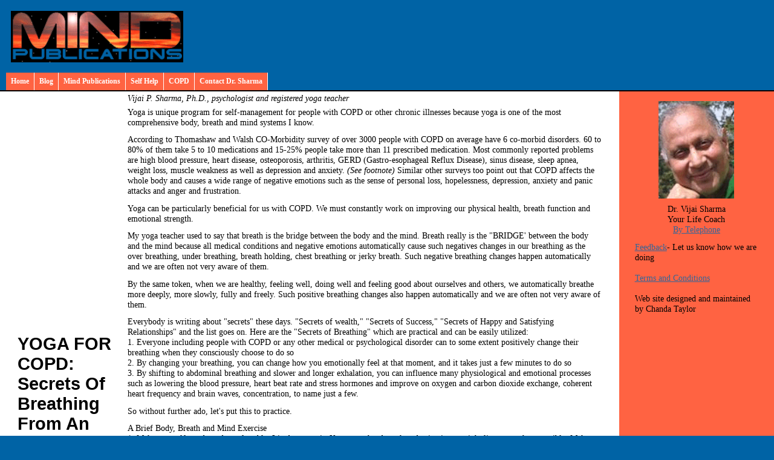

--- FILE ---
content_type: text/html
request_url: https://mindpub.com/art566.html
body_size: 3904
content:
<!DOCTYPE html PUBLIC "-//W3C//DTD XHTML 1.0 Strict//EN" "http://www.w3.org/TR/xhtml1/DTD/xhtml1-strict.dtd">
<html xmlns="http://www.w3.org/1999/xhtml" xml:lang="en-GB">
<head>
<meta http-equiv="Content-Type" content="text/html; charset=UTF-8"/>
<link rel="shortcut icon" href="favicon.ico" type="image/x-icon"/>
<link rel="stylesheet" type="text/css" href="screen.css" media="screen"/>
<meta http-equiv="Content-Type" content="text/html; charset=iso-8859-1">
<meta name="keywords" content="stress reduction, stress reduction techniques, breathing exercises, deep breathing exercises">
<title>YOGA FOR COPD:
Secrets Of Breathing From An Ancient Tradition 
</title>
</head>
<body>
<div id="header">
	<img src="spacer.gif" width="10" height="10" alt="" border="0"><a href="/"><img src="mp_logo.gif" height="85" alt="" border="0" style="padding:8px;"></a> 
	<div class="mattblacktabs">
<ul>
<li><a href="/">Home</a></li>
<li><a href="blog.html">Blog</a></li>
<li><a href="mindpub.html">Mind Publications</a></li>
<li><a href="selfhelp.html">Self Help</a></li>
<li><a href="copdhome.html">COPD</a></li>
<li><a href="email.html">Contact Dr. Sharma</a></li>		
</ul>
</div>
</div>
<div class="colmask rightmenu">
	<div class="colleft">
		<div class="col1">
			<!-- Column 1 start -->
<table border="0" cols="2" width="100%">
  <tr>
    <td><font face="Arial,Helvetica"><b><h1>YOGA FOR COPD:
Secrets Of Breathing From An Ancient Tradition </b></h1>
    <td><i>Vijai P. Sharma, Ph.D., psychologist and registered yoga teacher</font></i> 
	 <p>Yoga is unique program for self-management for people with COPD or other chronic illnesses because yoga is one of the most comprehensive body, breath and mind systems I know.</p>
<p>	According to Thomashaw and Walsh CO-Morbidity survey of over 3000 people with COPD on average have 6 co-morbid disorders.  60 to 80% of them take 5 to 10 medications and 15-25% people take more than 11 prescribed medication. Most commonly reported problems are high blood pressure, heart disease, osteoporosis, arthritis, GERD (Gastro-esophageal Reflux Disease), sinus disease, sleep apnea, weight loss, muscle weakness as well as depression and anxiety. <i>(See footnote)</i>   Similar other surveys too point out that COPD affects the whole body and causes a wide range of negative emotions such as the sense of personal loss, hopelessness, depression, anxiety and panic attacks and anger and frustration.  </p>
<p>	Yoga can be particularly beneficial for us with COPD.  We must constantly work on improving our physical health, breath function and emotional strength.  </p>
<p>My yoga teacher used to say that breath is the bridge between the body and the mind.  Breath really is the "BRIDGE' between the body and the mind because all medical conditions and negative emotions automatically cause such negatives changes in our breathing as the over breathing, under breathing, breath holding, chest breathing or jerky breath.  Such negative breathing changes happen automatically and we are often not very aware of them.     </p>
<p>By the same token, when we are healthy, feeling well, doing well and feeling good about ourselves and others, we automatically breathe more deeply, more slowly, fully and freely.  Such positive breathing changes also happen automatically and we are often not very aware of them. </p>
<p>Everybody is writing about "secrets" these days.  "Secrets of wealth," "Secrets of Success," "Secrets of Happy and Satisfying Relationships" and the list goes on.  Here are the "Secrets of Breathing" which are practical and can be easily utilized:   <br>
1.	Everyone including people with COPD or any other medical or psychological disorder can to some extent positively change their breathing when they consciously choose to do so  <br>
2.	By changing your breathing, you can change how you emotionally feel at that moment, and it takes just a few minutes to do so<br>
3.	By shifting to abdominal breathing and slower and longer exhalation, you can influence many physiological and emotional processes such as lowering the blood pressure, heart beat rate and stress hormones and improve on oxygen and carbon dioxide exchange, coherent heart frequency and brain waves, concentration, to name just a few.          
</p>
<p>So without further ado, let's put this to practice.    </p>
<p>A Brief Body, Breath and Mind Exercise <br>    
1.	Make yourself steady and comfortable.  Lie down or sit.  Keep your head, neck and spine in a straight line as much as possible.  Make yourself comfortable and relaxed to the extent you can.  <br>
2.	Mentally scan your body and relax.   Bring your mind to one part of the body and let it relax by following this order: face, neck, right arm and hand, left arm and hand, throat, chest, abdomen, right leg and foot, left leg and foot, pelvis, abdomen, chest, throat and face.<br>
3.	Do soft abdominal breathing.  Return to your abdomen and observe your breathing.  Your abdomen should bulge a little as you inhale and pull inward as you exhale.  If needed, put your hand or a small book on your solar plexus (between the navel and breastbone) to guide your breath to that area.  <br>
4.	Crown-to-toes breathing.  Imagine inhaling as if through the crown of your head to the toes and exhaling as if through the soles of your feet and toes.  Take next few breaths with this imagination.  <br>
5.	Inhaling the positive and exhaling the negative.  This is the time to link your vision and feelings with your breath.  Therefore, as you inhale see and feel pure white light enters as if through the crown of the head and travels down to the toes down to the toes.  While exhaling, see and feel grayish, blackish light traveling from the toes and exiting through the nostrils.  Pure white light in this context stands for such positives as the solar energy, health, peace and joy.  The grayish, blackish light stands for such negatives as the toxins, fatigue, stress, fears and anger, etc.  Take 5 to 10 breaths holding such thoughts and feelings.     
</p>
<p>After doing this body, breath and mind exercise, check how you feel and how is your breathing.   </p>
<p><i>Footnote: Byron Thomashow, MD, John W. Walsh "COPD and Co-Morbidities: The COPD Foundation Survey" presented at the "COPD and Primary Care: Treating the Whole Patient." Workshop, Nov. 4th 2006, Bethesda, MD</i></p>
    <p>
      <!--<p align="left"><font face="Arial" size="2">If you think the information
      in this article might be helpful to someone you care about,<br>
      please tell them about the article. Simply fill in the form below:</font></p>
      <form method="POST" action="http://www.mindpub.com/cgi-bin/MasterRecommend/MasterRecommend.cgi">
        <input type="hidden" name="redirecturl" value="http://www.mindpub.com/thanks_much.htm"><input type="hidden" name="sitename" 
value="YOGA FOR COPD:Secrets Of Breathing From An Ancient Tradition">
<input type="hidden" name="siteurl" 
value="http://www.mindpub.com/art566.htm">
<input type="hidden" name="template" value="articlestemplate.txt"><input type="hidden" name="visitorgetsmail" value="1">
        <table bgcolor="#77F293">
          <tr>
            <td>
              <table width="100%" border="0">
                <tr><td align="right">
                    <p align="center"><font face="Arial" size="2">Your Name: <input type="text" name="visitorname" size="15"><br>
                    Your Email: <input type="text" name="visitormail" size="15"></font></p>
                  </td>
                  <td align="right">
                    <p align="center"><font face="Arial" size="2">His/Her Name: <input type="text" name="friendname" size="15"><br>
                    His/Her Email: <input type="text" name="friendmail" size="15"></font></p>
                  </td>
                </tr>
              </table>
              <table width="100%" border="0">
                <tr>
                  <td align="right" valign="bottom">
                    <table cellpadding="0" cellspacing="0" border="0">
                      <tr>
                        <td valign="top">
                          <p align="center"><font face="Arial" size="2"><input type="checkbox" name="sendcopy" value="yes"></font></p>
                        </td>
                        <td>
                          <p align="center"><font face="Arial" size="2">Send me
                          a copy of what's sent to my friend</font></p>
                        </td>
                      </tr>
                    </table>
                    <p align="center"><font face="Arial" size="2"><input type="submit" value="Recommend!"></font></td>
                  <td valign="top">
                    <p align="center"><font size="2" face="Arial">Here you can
                    write a personal note<br>
                    to your friend/family to go with the article</font><br>
                    <textarea name="message" rows="4" cols="33" wrap="soft"></textarea><br>
                    </p>
                  </td>
                </tr>
              </table>
            </td>
          </tr>
        </table>
      </form>
      <hr>-->
<br><br>
<font face="Arial,Helvetica">Return to <a href="topic08.html">Breathing Relaxation</a></font><br>
<font face="Arial,Helvetica">Return to <a href="selfcare.html">Self Care</a></font>&nbsp;
    </p>
    <p><font size="-2" face="Arial,Helvetica">Copyright 2007, Mind Publications&nbsp; <br> Posted May 2007</font>
    &nbsp;</td>
  </tr>
</table>
<p align="right">&nbsp;</p>
<!-- Column 1 end -->
		</div>
		<div class="col2">
			<!-- Column 2 start -->
			      <p align="center"><a href="profile.html"><img alt="Click for Dr. Sharma's credentials" src="sharma2.gif" width="125" border="0"></a><br>Dr. Vijai Sharma<br>Your Life Coach<br><a href="telecoach.html">By Telephone</a></p>
	<a href="/cdn-cgi/l/email-protection#1470663a677c7566797554797d7a706461763a777b79">Feedback</a>- Let us know how we are doing<br><br>
	<a href="terms.html">Terms and Conditions</a><br><br>
	Web site designed and maintained by Chanda Taylor
	<!-- Column 2 end -->
		</div>
	</div>
</div>
<div id="footer">
<div align="center">
<h2>Mind Publications: For Healing, Recovery and Self Growth
</h2>
</div>
<!--#include virtual="/cgi-bin/ratlog.cgi" --> 
<script data-cfasync="false" src="/cdn-cgi/scripts/5c5dd728/cloudflare-static/email-decode.min.js"></script><script defer src="https://static.cloudflareinsights.com/beacon.min.js/vcd15cbe7772f49c399c6a5babf22c1241717689176015" integrity="sha512-ZpsOmlRQV6y907TI0dKBHq9Md29nnaEIPlkf84rnaERnq6zvWvPUqr2ft8M1aS28oN72PdrCzSjY4U6VaAw1EQ==" data-cf-beacon='{"version":"2024.11.0","token":"71bbd72e1dc44f51a5946123753d2344","r":1,"server_timing":{"name":{"cfCacheStatus":true,"cfEdge":true,"cfExtPri":true,"cfL4":true,"cfOrigin":true,"cfSpeedBrain":true},"location_startswith":null}}' crossorigin="anonymous"></script>
</body>
</html>

--- FILE ---
content_type: text/css
request_url: https://mindpub.com/screen.css
body_size: 666
content:
body {
	margin:0;
	padding:0;
	border:0;			/* This removes the border around the viewport in old versions of IE */
	width:100%;
	background:#0063A5;
	min-width:600px;    	/* Minimum width of layout - remove line if not required */
					/* The min-width property does not work in old versions of Internet Explorer */
	font-size:90%;
}
a {
	color:#369;
}
a:hover {
	color:#fff;
	background:#369;
	text-decoration:none;
}
h1, h2, h3 {
	margin:.8em 0 .2em 0;
	padding:0;
}
p {
	margin:.4em 0 .8em 0;
	padding:0;
}
img {
	margin:10px 0 5px;
}
#ads img {
	display:block;
	padding-top:10px;
}

/* Header styles */
#header {
	clear:both;
	float:left;
	width:100%;
	background-color: #0063A5;
}
#header {
	border-bottom:1px solid #000;
}
#header p,
#header h1,
#header h2 {
	padding:.4em 15px 0 15px;
	margin:0;
}


p.header {
color:white;
font-weight:bold;
font-size:200%;
text-align:center;
vertical-align:middle;
}

.mattblacktabs{
width: 100%;
overflow: hidden;
border-bottom: 1px solid black; /*bottom horizontal line that runs beneath tabs*/
}

.mattblacktabs ul{
margin: 0;
padding: 0;
padding-left: 10px; /*offset of tabs relative to browser left edge*/
font: bold 12px Verdana;
list-style-type: none;
}

.mattblacktabs li{
display: inline;
margin: 0;
}

.mattblacktabs li a{
float: left;
display: block;
text-decoration: none;
margin: 0;
padding: 7px 8px; /*padding inside each tab*/
border-right: 1px solid white; /*right divider between tabs*/
color: white;
background: #FF6342; /*background of tabs (default state)*/
}

.mattblacktabs li a:visited{
color: white;
}

.mattblacktabs li a:hover, .mattblacktabs li.selected a{
background: black; /*background of tabs for hover state, plus tab with "selected" class assigned to its LI */
}

#menu2 {
  padding:0; 
  margin:0 auto; 
  list-style-type:none;
  float:left;
  position:relative; 
  left:50%;
  }
#menu2 li {
  float:left; position:relative; right:50%;
  }
#menu2 a {
  width:auto;
  display:block;
  padding:4px 4px;
  color:#fff; 
  background:#08c; 
  border:1px solid #fff; 
  text-decoration:none;
  }
#menu2 a:hover {
  color:#000; 
  background:#d4d4d4;
  }

/* 'widths' sub menu */
	#layoutdims {
		clear:both;
		background:#eee;
		border-top:4px solid #000;
		margin:0;
		padding:6px 15px !important;
		text-align:right;
	}
	/* column container */
	.colmask {
		position:relative;	/* This fixes the IE7 overflow hidden bug */
		clear:both;
		float:left;
		width:100%;			/* width of whole page */
		overflow:hidden;		/* This chops off any overhanging divs */
	}
	/* common column settings */
	.colright,
	.colmid,
	.colleft {
		float:left;
		width:100%;
		position:relative;
	}
	.col1,
	.col2,
	.col3 {
		float:left;
		position:relative;
		padding:0 0 1em 0;
		overflow:hidden;
	}
	/* 2 Column (right menu) settings */
	.rightmenu {
		background:#FF6342;	/* right column background colour */
	}
	.rightmenu .colleft {
		right:20%;			/* right column width */
		background:#fff;		/* left column background colour */
	}
	.rightmenu .col1 {
		width:76%;			/* left column content width (left column width minus left and right padding) */
		left:22%;			/* (right column width) plus (left column left padding) */
	}
	.rightmenu .col2 {
		width:16%;			/* right column content width (right column width minus left and right padding) */
		left:26%;			/* (right column width) plus (left column left and right padding) plus (right column left padding) */
	}


/* Footer styles */
#footer {
	clear:both;
	float:left;
	width:100%;
	background-color: #0063A5;
	border-top:1px solid #000;
}
#footer p {
	padding:10px;
	margin:0;
}